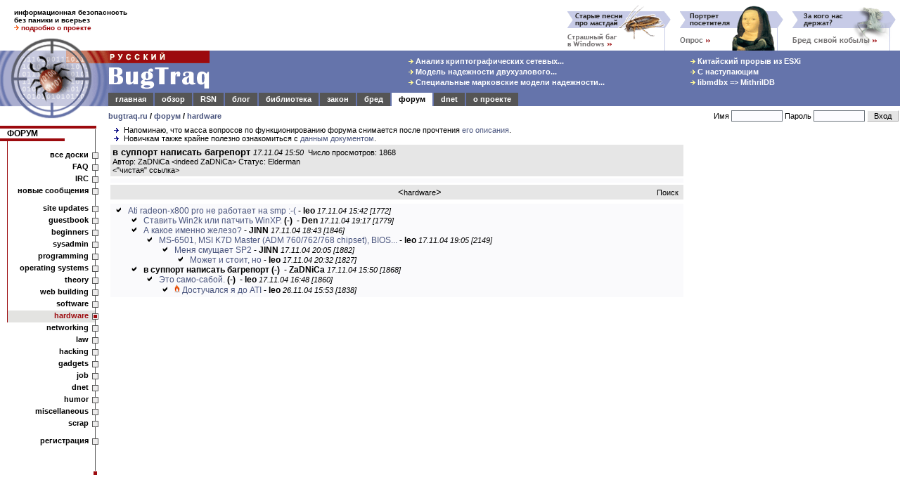

--- FILE ---
content_type: text/html; charset=utf-8
request_url: https://www.google.com/recaptcha/api2/aframe
body_size: 248
content:
<!DOCTYPE HTML><html><head><meta http-equiv="content-type" content="text/html; charset=UTF-8"></head><body><script nonce="0L0v2xbS5tV0a21-VtROFg">/** Anti-fraud and anti-abuse applications only. See google.com/recaptcha */ try{var clients={'sodar':'https://pagead2.googlesyndication.com/pagead/sodar?'};window.addEventListener("message",function(a){try{if(a.source===window.parent){var b=JSON.parse(a.data);var c=clients[b['id']];if(c){var d=document.createElement('img');d.src=c+b['params']+'&rc='+(localStorage.getItem("rc::a")?sessionStorage.getItem("rc::b"):"");window.document.body.appendChild(d);sessionStorage.setItem("rc::e",parseInt(sessionStorage.getItem("rc::e")||0)+1);localStorage.setItem("rc::h",'1768574347357');}}}catch(b){}});window.parent.postMessage("_grecaptcha_ready", "*");}catch(b){}</script></body></html>

--- FILE ---
content_type: application/javascript
request_url: https://bugtraq.ru/js/menu3.js
body_size: 1268
content:
function sp(P, H)
{            
	document.write('<tr><td colspan=2><img src=/i/'+P+'.gif width=11 height='+H+'></td><td background=/i/rl.gif></td></tr>');
}

function m1(URL, Text, AddURL, Alt, A)
{
	document.write('<tr><td background=/i/l.gif><img src=/i/l.gif width=11 height=1></td><td class=tms><a href="/cgi-bin/forum.mcgi?type='+URL+'" class=mts>'+Text+'</a></td><td background=/i/rls.gif><a href="/cgi-bin/forum.mcgi?type='+AddURL+'"><img src=/i/sqs'+A+'.gif width=9 height=9 border=0 title="'+Alt+'"></a></td></tr>');
}

function m2(URL, Text, AddURL, Alt, A)
{
	document.write('<tr><td class=tma colspan=2><a href="/cgi-bin/forum.mcgi?type='+URL+'" class=hml>'+Text+'</a></td><td background=/i/rl.gif valign=middle><a href="/cgi-bin/forum.mcgi?type='+AddURL+'"><img src=/i/sq'+A+'.gif width=9 height=9 border=0 title="'+Alt+'"></a></td></tr>');
}

function m3(URL, Text, AddURL, Alt, A)
{                             
	document.write('<tr><td background=/i/l.gif><img src=/i/l.gif width=11 height=1></td><td class=tmb><a href="/cgi-bin/forum.mcgi?type='+URL+'" class=hml>'+Text+'</a></td><td background=/i/rl.gif valign=middle><a href="/cgi-bin/forum.mcgi?type='+AddURL+'"><img src=/i/sq'+A+'.gif width=9 height=9 border=0 title="'+Alt+'"></a></td></tr>');
}
